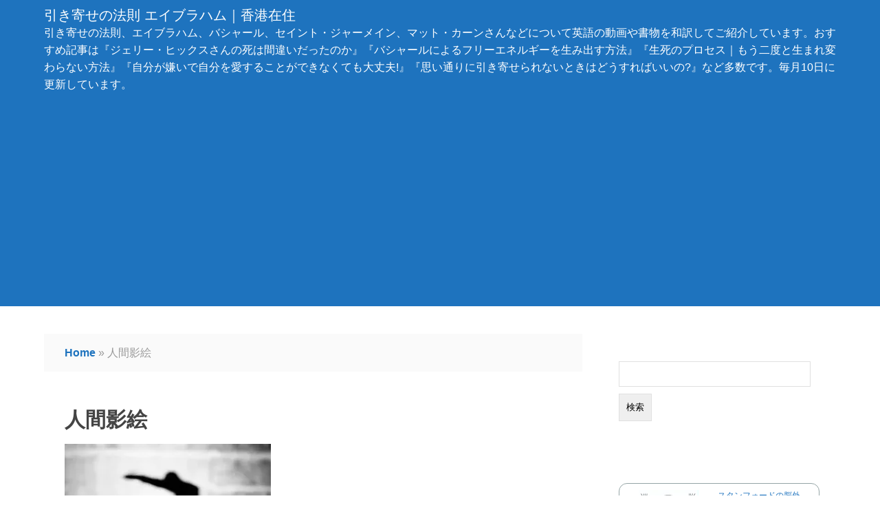

--- FILE ---
content_type: text/html; charset=UTF-8
request_url: https://magokorode.com/english/dscf5740_tp_v/
body_size: 16816
content:
<!DOCTYPE html>
<html dir="ltr" lang="ja" prefix="og: https://ogp.me/ns#">
<head>
<meta charset="UTF-8">
<meta name="viewport" content="width=device-width, initial-scale=1">
<link rel="pingback" href="https://magokorode.com/xmlrpc.php">
<!-- Manifest added by SuperPWA - Progressive Web Apps Plugin For WordPress -->
<link rel="manifest" href="/superpwa-manifest.json">
<meta name="theme-color" content="#D5E0EB">
<!-- / SuperPWA.com -->
<title>人間影絵 | 引き寄せの法則 エイブラハム｜香港在住</title>
<!-- All in One SEO 4.9.3 - aioseo.com -->
<meta name="description" content="人間影絵"/>
<meta name="robots" content="max-snippet:-1, max-image-preview:large, max-video-preview:-1"/>
<meta name="author" content="メアリー"/>
<link rel="canonical" href="https://magokorode.com/english/dscf5740_tp_v/"/>
<meta name="generator" content="All in One SEO (AIOSEO) 4.9.3"/>
<meta property="og:locale" content="ja_JP"/>
<meta property="og:site_name" content="引き寄せの法則 エイブラハム｜香港在住 | 引き寄せの法則、エイブラハム、バシャール、セイント・ジャーメイン、マット・カーンさんなどについて英語の動画や書物を和訳してご紹介しています。おすすめ記事は『ジェリー・ヒックスさんの死は間違いだったのか』『バシャールによるフリーエネルギーを生み出す方法』『生死のプロセス｜もう二度と生まれ変わらない方法』『自分が嫌いで自分を愛することができなくても大丈夫!』『思い通りに引き寄せられないときはどうすればいいの?』など多数です。毎月10日に更新しています。"/>
<meta property="og:type" content="article"/>
<meta property="og:title" content="人間影絵 | 引き寄せの法則 エイブラハム｜香港在住"/>
<meta property="og:description" content="人間影絵"/>
<meta property="og:url" content="https://magokorode.com/english/dscf5740_tp_v/"/>
<meta property="article:published_time" content="2017-05-01T02:26:09+00:00"/>
<meta property="article:modified_time" content="2017-05-02T01:27:05+00:00"/>
<meta name="twitter:card" content="summary"/>
<meta name="twitter:title" content="人間影絵 | 引き寄せの法則 エイブラハム｜香港在住"/>
<meta name="twitter:description" content="人間影絵"/>
<!-- All in One SEO -->
<link rel='dns-prefetch' href='//secure.gravatar.com'/>
<link rel='dns-prefetch' href='//www.googletagmanager.com'/>
<link rel='dns-prefetch' href='//stats.wp.com'/>
<link rel='dns-prefetch' href='//v0.wordpress.com'/>
<link rel='dns-prefetch' href='//pagead2.googlesyndication.com'/>
<link rel='preconnect' href='//i0.wp.com'/>
<link rel='preconnect' href='//c0.wp.com'/>
<link rel="alternate" type="application/rss+xml" title="引き寄せの法則 エイブラハム｜香港在住 &raquo; フィード" href="https://magokorode.com/feed/"/>
<link rel="alternate" type="application/rss+xml" title="引き寄せの法則 エイブラハム｜香港在住 &raquo; コメントフィード" href="https://magokorode.com/comments/feed/"/>
<link rel="alternate" type="application/rss+xml" title="引き寄せの法則 エイブラハム｜香港在住 &raquo; 人間影絵 のコメントのフィード" href="https://magokorode.com/english/dscf5740_tp_v/feed/"/>
<link rel="alternate" title="oEmbed (JSON)" type="application/json+oembed" href="https://magokorode.com/wp-json/oembed/1.0/embed?url=https%3A%2F%2Fmagokorode.com%2Fenglish%2Fdscf5740_tp_v%2F"/>
<link rel="alternate" title="oEmbed (XML)" type="text/xml+oembed" href="https://magokorode.com/wp-json/oembed/1.0/embed?url=https%3A%2F%2Fmagokorode.com%2Fenglish%2Fdscf5740_tp_v%2F&#038;format=xml"/>
<!-- This site uses the Google Analytics by ExactMetrics plugin v8.11.1 - Using Analytics tracking - https://www.exactmetrics.com/ -->
<style id='wp-img-auto-sizes-contain-inline-css' type='text/css'>img:is([sizes=auto i],[sizes^="auto," i]){contain-intrinsic-size:3000px 1500px}</style><style id='wp-emoji-styles-inline-css' type='text/css'>img.wp-smiley,img.emoji{display:inline!important;border:none!important;box-shadow:none!important;height:1em!important;width:1em!important;margin:0 .07em!important;vertical-align:-.1em!important;background:none!important;padding:0!important}</style><style id='wp-block-library-inline-css' type='text/css'>:root{--wp-block-synced-color:#7a00df;--wp-block-synced-color--rgb:122 , 0 , 223;--wp-bound-block-color:var(--wp-block-synced-color);--wp-editor-canvas-background:#ddd;--wp-admin-theme-color:#007cba;--wp-admin-theme-color--rgb:0 , 124 , 186;--wp-admin-theme-color-darker-10:#006ba1;--wp-admin-theme-color-darker-10--rgb:0 , 107 , 160.5;--wp-admin-theme-color-darker-20:#005a87;--wp-admin-theme-color-darker-20--rgb:0 , 90 , 135;--wp-admin-border-width-focus:2px}@media (min-resolution:192dpi){:root{--wp-admin-border-width-focus:1.5px}}.wp-element-button{cursor:pointer}:root .has-very-light-gray-background-color{background-color:#eee}:root .has-very-dark-gray-background-color{background-color:#313131}:root .has-very-light-gray-color{color:#eee}:root .has-very-dark-gray-color{color:#313131}:root .has-vivid-green-cyan-to-vivid-cyan-blue-gradient-background{background:linear-gradient(135deg,#00d084,#0693e3)}:root .has-purple-crush-gradient-background{background:linear-gradient(135deg,#34e2e4,#4721fb 50%,#ab1dfe)}:root .has-hazy-dawn-gradient-background{background:linear-gradient(135deg,#faaca8,#dad0ec)}:root .has-subdued-olive-gradient-background{background:linear-gradient(135deg,#fafae1,#67a671)}:root .has-atomic-cream-gradient-background{background:linear-gradient(135deg,#fdd79a,#004a59)}:root .has-nightshade-gradient-background{background:linear-gradient(135deg,#330968,#31cdcf)}:root .has-midnight-gradient-background{background:linear-gradient(135deg,#020381,#2874fc)}:root{--wp--preset--font-size--normal:16px;--wp--preset--font-size--huge:42px}.has-regular-font-size{font-size:1em}.has-larger-font-size{font-size:2.625em}.has-normal-font-size{font-size:var(--wp--preset--font-size--normal)}.has-huge-font-size{font-size:var(--wp--preset--font-size--huge)}.has-text-align-center{text-align:center}.has-text-align-left{text-align:left}.has-text-align-right{text-align:right}.has-fit-text{white-space:nowrap!important}#end-resizable-editor-section{display:none}.aligncenter{clear:both}.items-justified-left{justify-content:flex-start}.items-justified-center{justify-content:center}.items-justified-right{justify-content:flex-end}.items-justified-space-between{justify-content:space-between}.screen-reader-text{border:0;clip-path:inset(50%);height:1px;margin:-1px;overflow:hidden;padding:0;position:absolute;width:1px;word-wrap:normal!important}.screen-reader-text:focus{background-color:#ddd;clip-path:none;color:#444;display:block;font-size:1em;height:auto;left:5px;line-height:normal;padding:15px 23px 14px;text-decoration:none;top:5px;width:auto;z-index:100000}html :where(.has-border-color){border-style:solid}html :where([style*=border-top-color]){border-top-style:solid}html :where([style*=border-right-color]){border-right-style:solid}html :where([style*=border-bottom-color]){border-bottom-style:solid}html :where([style*=border-left-color]){border-left-style:solid}html :where([style*=border-width]){border-style:solid}html :where([style*=border-top-width]){border-top-style:solid}html :where([style*=border-right-width]){border-right-style:solid}html :where([style*=border-bottom-width]){border-bottom-style:solid}html :where([style*=border-left-width]){border-left-style:solid}html :where(img[class*=wp-image-]){height:auto;max-width:100%}:where(figure){margin:0 0 1em}html :where(.is-position-sticky){--wp-admin--admin-bar--position-offset:var(--wp-admin--admin-bar--height,0)}@media screen and (max-width:600px){html :where(.is-position-sticky){--wp-admin--admin-bar--position-offset:0}}</style><style id='global-styles-inline-css' type='text/css'>:root{--wp--preset--aspect-ratio--square:1;--wp--preset--aspect-ratio--4-3: 4/3;--wp--preset--aspect-ratio--3-4: 3/4;--wp--preset--aspect-ratio--3-2: 3/2;--wp--preset--aspect-ratio--2-3: 2/3;--wp--preset--aspect-ratio--16-9: 16/9;--wp--preset--aspect-ratio--9-16: 9/16;--wp--preset--color--black:#000;--wp--preset--color--cyan-bluish-gray:#abb8c3;--wp--preset--color--white:#fff;--wp--preset--color--pale-pink:#f78da7;--wp--preset--color--vivid-red:#cf2e2e;--wp--preset--color--luminous-vivid-orange:#ff6900;--wp--preset--color--luminous-vivid-amber:#fcb900;--wp--preset--color--light-green-cyan:#7bdcb5;--wp--preset--color--vivid-green-cyan:#00d084;--wp--preset--color--pale-cyan-blue:#8ed1fc;--wp--preset--color--vivid-cyan-blue:#0693e3;--wp--preset--color--vivid-purple:#9b51e0;--wp--preset--gradient--vivid-cyan-blue-to-vivid-purple:linear-gradient(135deg,#0693e3 0%,#9b51e0 100%);--wp--preset--gradient--light-green-cyan-to-vivid-green-cyan:linear-gradient(135deg,#7adcb4 0%,#00d082 100%);--wp--preset--gradient--luminous-vivid-amber-to-luminous-vivid-orange:linear-gradient(135deg,#fcb900 0%,#ff6900 100%);--wp--preset--gradient--luminous-vivid-orange-to-vivid-red:linear-gradient(135deg,#ff6900 0%,#cf2e2e 100%);--wp--preset--gradient--very-light-gray-to-cyan-bluish-gray:linear-gradient(135deg,#eee 0%,#a9b8c3 100%);--wp--preset--gradient--cool-to-warm-spectrum:linear-gradient(135deg,#4aeadc 0%,#9778d1 20%,#cf2aba 40%,#ee2c82 60%,#fb6962 80%,#fef84c 100%);--wp--preset--gradient--blush-light-purple:linear-gradient(135deg,#ffceec 0%,#9896f0 100%);--wp--preset--gradient--blush-bordeaux:linear-gradient(135deg,#fecda5 0%,#fe2d2d 50%,#6b003e 100%);--wp--preset--gradient--luminous-dusk:linear-gradient(135deg,#ffcb70 0%,#c751c0 50%,#4158d0 100%);--wp--preset--gradient--pale-ocean:linear-gradient(135deg,#fff5cb 0%,#b6e3d4 50%,#33a7b5 100%);--wp--preset--gradient--electric-grass:linear-gradient(135deg,#caf880 0%,#71ce7e 100%);--wp--preset--gradient--midnight:linear-gradient(135deg,#020381 0%,#2874fc 100%);--wp--preset--font-size--small:13px;--wp--preset--font-size--medium:20px;--wp--preset--font-size--large:36px;--wp--preset--font-size--x-large:42px;--wp--preset--spacing--20:.44rem;--wp--preset--spacing--30:.67rem;--wp--preset--spacing--40:1rem;--wp--preset--spacing--50:1.5rem;--wp--preset--spacing--60:2.25rem;--wp--preset--spacing--70:3.38rem;--wp--preset--spacing--80:5.06rem;--wp--preset--shadow--natural:6px 6px 9px rgba(0,0,0,.2);--wp--preset--shadow--deep:12px 12px 50px rgba(0,0,0,.4);--wp--preset--shadow--sharp:6px 6px 0 rgba(0,0,0,.2);--wp--preset--shadow--outlined:6px 6px 0 -3px #fff , 6px 6px #000;--wp--preset--shadow--crisp:6px 6px 0 #000}:where(.is-layout-flex){gap:.5em}:where(.is-layout-grid){gap:.5em}body .is-layout-flex{display:flex}.is-layout-flex{flex-wrap:wrap;align-items:center}.is-layout-flex > :is(*, div){margin:0}body .is-layout-grid{display:grid}.is-layout-grid > :is(*, div){margin:0}:where(.wp-block-columns.is-layout-flex){gap:2em}:where(.wp-block-columns.is-layout-grid){gap:2em}:where(.wp-block-post-template.is-layout-flex){gap:1.25em}:where(.wp-block-post-template.is-layout-grid){gap:1.25em}.has-black-color{color:var(--wp--preset--color--black)!important}.has-cyan-bluish-gray-color{color:var(--wp--preset--color--cyan-bluish-gray)!important}.has-white-color{color:var(--wp--preset--color--white)!important}.has-pale-pink-color{color:var(--wp--preset--color--pale-pink)!important}.has-vivid-red-color{color:var(--wp--preset--color--vivid-red)!important}.has-luminous-vivid-orange-color{color:var(--wp--preset--color--luminous-vivid-orange)!important}.has-luminous-vivid-amber-color{color:var(--wp--preset--color--luminous-vivid-amber)!important}.has-light-green-cyan-color{color:var(--wp--preset--color--light-green-cyan)!important}.has-vivid-green-cyan-color{color:var(--wp--preset--color--vivid-green-cyan)!important}.has-pale-cyan-blue-color{color:var(--wp--preset--color--pale-cyan-blue)!important}.has-vivid-cyan-blue-color{color:var(--wp--preset--color--vivid-cyan-blue)!important}.has-vivid-purple-color{color:var(--wp--preset--color--vivid-purple)!important}.has-black-background-color{background-color:var(--wp--preset--color--black)!important}.has-cyan-bluish-gray-background-color{background-color:var(--wp--preset--color--cyan-bluish-gray)!important}.has-white-background-color{background-color:var(--wp--preset--color--white)!important}.has-pale-pink-background-color{background-color:var(--wp--preset--color--pale-pink)!important}.has-vivid-red-background-color{background-color:var(--wp--preset--color--vivid-red)!important}.has-luminous-vivid-orange-background-color{background-color:var(--wp--preset--color--luminous-vivid-orange)!important}.has-luminous-vivid-amber-background-color{background-color:var(--wp--preset--color--luminous-vivid-amber)!important}.has-light-green-cyan-background-color{background-color:var(--wp--preset--color--light-green-cyan)!important}.has-vivid-green-cyan-background-color{background-color:var(--wp--preset--color--vivid-green-cyan)!important}.has-pale-cyan-blue-background-color{background-color:var(--wp--preset--color--pale-cyan-blue)!important}.has-vivid-cyan-blue-background-color{background-color:var(--wp--preset--color--vivid-cyan-blue)!important}.has-vivid-purple-background-color{background-color:var(--wp--preset--color--vivid-purple)!important}.has-black-border-color{border-color:var(--wp--preset--color--black)!important}.has-cyan-bluish-gray-border-color{border-color:var(--wp--preset--color--cyan-bluish-gray)!important}.has-white-border-color{border-color:var(--wp--preset--color--white)!important}.has-pale-pink-border-color{border-color:var(--wp--preset--color--pale-pink)!important}.has-vivid-red-border-color{border-color:var(--wp--preset--color--vivid-red)!important}.has-luminous-vivid-orange-border-color{border-color:var(--wp--preset--color--luminous-vivid-orange)!important}.has-luminous-vivid-amber-border-color{border-color:var(--wp--preset--color--luminous-vivid-amber)!important}.has-light-green-cyan-border-color{border-color:var(--wp--preset--color--light-green-cyan)!important}.has-vivid-green-cyan-border-color{border-color:var(--wp--preset--color--vivid-green-cyan)!important}.has-pale-cyan-blue-border-color{border-color:var(--wp--preset--color--pale-cyan-blue)!important}.has-vivid-cyan-blue-border-color{border-color:var(--wp--preset--color--vivid-cyan-blue)!important}.has-vivid-purple-border-color{border-color:var(--wp--preset--color--vivid-purple)!important}.has-vivid-cyan-blue-to-vivid-purple-gradient-background{background:var(--wp--preset--gradient--vivid-cyan-blue-to-vivid-purple)!important}.has-light-green-cyan-to-vivid-green-cyan-gradient-background{background:var(--wp--preset--gradient--light-green-cyan-to-vivid-green-cyan)!important}.has-luminous-vivid-amber-to-luminous-vivid-orange-gradient-background{background:var(--wp--preset--gradient--luminous-vivid-amber-to-luminous-vivid-orange)!important}.has-luminous-vivid-orange-to-vivid-red-gradient-background{background:var(--wp--preset--gradient--luminous-vivid-orange-to-vivid-red)!important}.has-very-light-gray-to-cyan-bluish-gray-gradient-background{background:var(--wp--preset--gradient--very-light-gray-to-cyan-bluish-gray)!important}.has-cool-to-warm-spectrum-gradient-background{background:var(--wp--preset--gradient--cool-to-warm-spectrum)!important}.has-blush-light-purple-gradient-background{background:var(--wp--preset--gradient--blush-light-purple)!important}.has-blush-bordeaux-gradient-background{background:var(--wp--preset--gradient--blush-bordeaux)!important}.has-luminous-dusk-gradient-background{background:var(--wp--preset--gradient--luminous-dusk)!important}.has-pale-ocean-gradient-background{background:var(--wp--preset--gradient--pale-ocean)!important}.has-electric-grass-gradient-background{background:var(--wp--preset--gradient--electric-grass)!important}.has-midnight-gradient-background{background:var(--wp--preset--gradient--midnight)!important}.has-small-font-size{font-size:var(--wp--preset--font-size--small)!important}.has-medium-font-size{font-size:var(--wp--preset--font-size--medium)!important}.has-large-font-size{font-size:var(--wp--preset--font-size--large)!important}.has-x-large-font-size{font-size:var(--wp--preset--font-size--x-large)!important}</style><style id='classic-theme-styles-inline-css' type='text/css'>.wp-block-button__link{color:#fff;background-color:#32373c;border-radius:9999px;box-shadow:none;text-decoration:none;padding:calc(.667em + 2px) calc(1.333em + 2px);font-size:1.125em}.wp-block-file__button{background:#32373c;color:#fff;text-decoration:none}</style><link rel='stylesheet' id='alpona_main_css-css' href='https://magokorode.com/wp-content/themes/alpona/A.style.css.pagespeed.cf.3set0rVKPK.css' type='text/css' media='all'/><style id='alpona_less_css-css' media='all'>@media (max-width:600px){#content{width:100%}#sidebar{width:100%}}</style><style id='alpona_fonts_css-css' media='all'>@font-face{font-family:'fontello';src:url(/wp-content/themes/alpona/font/fontello.eot?83736566);src:url(/wp-content/themes/alpona/font/fontello.eot?83736566#iefix) format('embedded-opentype') , url(/wp-content/themes/alpona/font/fontello.woff?83736566) format('woff') , url(/wp-content/themes/alpona/font/fontello.ttf?83736566) format('truetype') , url(/wp-content/themes/alpona/font/fontello.svg?83736566#fontello) format('svg');font-weight:normal;font-style:normal}[class^="icon-"]:before,[class*=" icon-"]:before{font-family:"fontello";font-style:normal;font-weight:normal;speak:none;display:inline-block;text-decoration:inherit;width:1em;margin-right:.2em;text-align:center;font-variant:normal;text-transform:none;line-height:1em;margin-left:.2em}.icon-user:before{content:'\e800'}.icon-heart:before{content:'\e801'}.icon-th-list:before{content:'\e802'}.icon-mail-alt:before{content:'\e803'}.icon-tags:before{content:'\e804'}.icon-link:before{content:'\e805'}.icon-thumbs-up-alt:before{content:'\e806'}.icon-comment:before{content:'\e807'}.icon-bell-alt:before{content:'\e808'}.icon-rss:before{content:'\e809'}.icon-menu:before{content:'\e80a'}.icon-cog:before{content:'\e80b'}.icon-folder:before{content:'\e80c'}.icon-folder-open:before{content:'\e80d'}.icon-right-open:before{content:'\e80e'}.icon-left-open:before{content:'\e80f'}.icon-ok:before{content:'\e810'}.icon-off:before{content:'\e811'}.icon-coffee:before{content:'\e812'}.icon-facebook:before{content:'\e813'}.icon-gplus:before{content:'\e814'}.icon-linkedin-squared:before{content:'\e815'}.icon-twitter:before{content:'\e816'}.icon-wordpress:before{content:'\e817'}.icon-youtube:before{content:'\e818'}.icon-facebook-squared:before{content:'\e819'}.icon-search:before{content:'\e81a'}.icon-googleplus-rect:before{content:'\e81d'}</style><style>img#wpstats{display:none}</style><style type='text/css'>.main-bg{background-color:#fff}.widget{background-color:#fff}#main-header{background-color:#1e73be}#footer{background-color:  }.top-menu li a{color:#1e73be}.top-menu{background-color:#1e73be}.menu-top li a:hover{background-color:#fff;color:#444;transition:background-color .5s ease 0s}.menu-top li:hover{background-color:#fff}.menu-top li ul{background-color:#fff}.menu-top li ul li a:hover{background-color:#1e73be}.menu-top ul li a:hover{background-color:#fff;color:#444;transition:background-color .5s ease 0s}p{color:#444}a{color:#1e73be}#footer p,#footer a{color:#444}.sticky,.featured{background-color:#fff}.site-title,.site-desc{color:#fff}</style><style type="text/css">.recentcomments a{display:inline!important;padding:0!important;margin:0!important}</style><style type="text/css" id="custom-background-css">body.custom-background{background-color:#fff}</style><script src="//www.googletagmanager.com/gtag/js?id=G-KNVE7YFLX0" data-cfasync="false" data-wpfc-render="false" data-pagespeed-orig-type="text/javascript" async type="text/psajs" data-pagespeed-orig-index="0"></script>
<script data-cfasync="false" data-wpfc-render="false" data-pagespeed-orig-type="text/javascript" type="text/psajs" data-pagespeed-orig-index="1">var em_version='8.11.1';var em_track_user=true;var em_no_track_reason='';var ExactMetricsDefaultLocations={"page_location":"https:\/\/magokorode.com\/english\/dscf5740_tp_v\/"};if(typeof ExactMetricsPrivacyGuardFilter==='function'){var ExactMetricsLocations=(typeof ExactMetricsExcludeQuery==='object')?ExactMetricsPrivacyGuardFilter(ExactMetricsExcludeQuery):ExactMetricsPrivacyGuardFilter(ExactMetricsDefaultLocations);}else{var ExactMetricsLocations=(typeof ExactMetricsExcludeQuery==='object')?ExactMetricsExcludeQuery:ExactMetricsDefaultLocations;}var disableStrs=['ga-disable-G-KNVE7YFLX0',];function __gtagTrackerIsOptedOut(){for(var index=0;index<disableStrs.length;index++){if(document.cookie.indexOf(disableStrs[index]+'=true')>-1){return true;}}return false;}if(__gtagTrackerIsOptedOut()){for(var index=0;index<disableStrs.length;index++){window[disableStrs[index]]=true;}}function __gtagTrackerOptout(){for(var index=0;index<disableStrs.length;index++){document.cookie=disableStrs[index]+'=true; expires=Thu, 31 Dec 2099 23:59:59 UTC; path=/';window[disableStrs[index]]=true;}}if('undefined'===typeof gaOptout){function gaOptout(){__gtagTrackerOptout();}}window.dataLayer=window.dataLayer||[];window.ExactMetricsDualTracker={helpers:{},trackers:{},};if(em_track_user){function __gtagDataLayer(){dataLayer.push(arguments);}function __gtagTracker(type,name,parameters){if(!parameters){parameters={};}if(parameters.send_to){__gtagDataLayer.apply(null,arguments);return;}if(type==='event'){parameters.send_to=exactmetrics_frontend.v4_id;var hookName=name;if(typeof parameters['event_category']!=='undefined'){hookName=parameters['event_category']+':'+name;}if(typeof ExactMetricsDualTracker.trackers[hookName]!=='undefined'){ExactMetricsDualTracker.trackers[hookName](parameters);}else{__gtagDataLayer('event',name,parameters);}}else{__gtagDataLayer.apply(null,arguments);}}__gtagTracker('js',new Date());__gtagTracker('set',{'developer_id.dNDMyYj':true,});if(ExactMetricsLocations.page_location){__gtagTracker('set',ExactMetricsLocations);}__gtagTracker('config','G-KNVE7YFLX0',{"forceSSL":"true"});window.gtag=__gtagTracker;(function(){var noopfn=function(){return null;};var newtracker=function(){return new Tracker();};var Tracker=function(){return null;};var p=Tracker.prototype;p.get=noopfn;p.set=noopfn;p.send=function(){var args=Array.prototype.slice.call(arguments);args.unshift('send');__gaTracker.apply(null,args);};var __gaTracker=function(){var len=arguments.length;if(len===0){return;}var f=arguments[len-1];if(typeof f!=='object'||f===null||typeof f.hitCallback!=='function'){if('send'===arguments[0]){var hitConverted,hitObject=false,action;if('event'===arguments[1]){if('undefined'!==typeof arguments[3]){hitObject={'eventAction':arguments[3],'eventCategory':arguments[2],'eventLabel':arguments[4],'value':arguments[5]?arguments[5]:1,}}}if('pageview'===arguments[1]){if('undefined'!==typeof arguments[2]){hitObject={'eventAction':'page_view','page_path':arguments[2],}}}if(typeof arguments[2]==='object'){hitObject=arguments[2];}if(typeof arguments[5]==='object'){Object.assign(hitObject,arguments[5]);}if('undefined'!==typeof arguments[1].hitType){hitObject=arguments[1];if('pageview'===hitObject.hitType){hitObject.eventAction='page_view';}}if(hitObject){action='timing'===arguments[1].hitType?'timing_complete':hitObject.eventAction;hitConverted=mapArgs(hitObject);__gtagTracker('event',action,hitConverted);}}return;}function mapArgs(args){var arg,hit={};var gaMap={'eventCategory':'event_category','eventAction':'event_action','eventLabel':'event_label','eventValue':'event_value','nonInteraction':'non_interaction','timingCategory':'event_category','timingVar':'name','timingValue':'value','timingLabel':'event_label','page':'page_path','location':'page_location','title':'page_title','referrer':'page_referrer',};for(arg in args){if(!(!args.hasOwnProperty(arg)||!gaMap.hasOwnProperty(arg))){hit[gaMap[arg]]=args[arg];}else{hit[arg]=args[arg];}}return hit;}try{f.hitCallback();}catch(ex){}};__gaTracker.create=newtracker;__gaTracker.getByName=newtracker;__gaTracker.getAll=function(){return[];};__gaTracker.remove=noopfn;__gaTracker.loaded=true;window['__gaTracker']=__gaTracker;})();}else{console.log("");(function(){function __gtagTracker(){return null;}window['__gtagTracker']=__gtagTracker;window['gtag']=__gtagTracker;})();}</script>
<!-- / Google Analytics by ExactMetrics -->
<script data-pagespeed-orig-type='text/javascript' src='https://magokorode.com/wp-content/plugins/google-analytics-dashboard-for-wp/assets/js/frontend-gtag.min.js,qm=1767715689.pagespeed.jm.9SKrqgvKLf.js' type="text/psajs" data-pagespeed-orig-index="2"></script>
<script data-cfasync="false" data-wpfc-render="false" data-pagespeed-orig-type="text/javascript" id='exactmetrics-frontend-script-js-extra' type="text/psajs" data-pagespeed-orig-index="3">//<![CDATA[
var exactmetrics_frontend={"js_events_tracking":"true","download_extensions":"zip,mp3,mpeg,pdf,docx,pptx,xlsx,rar","inbound_paths":"[{\"path\":\"\\\/go\\\/\",\"label\":\"affiliate\"},{\"path\":\"\\\/recommend\\\/\",\"label\":\"affiliate\"}]","home_url":"https:\/\/magokorode.com","hash_tracking":"false","v4_id":"G-KNVE7YFLX0"};
//]]></script>
<script data-pagespeed-orig-type="text/javascript" src="https://magokorode.com/wp-includes/js/jquery/jquery.min.js.pagespeed.jm.PoWN7KAtLT.js" id="jquery-core-js" type="text/psajs" data-pagespeed-orig-index="4"></script>
<script data-pagespeed-orig-type='text/javascript' src='https://magokorode.com/wp-content/boost-cache/static/f54dc0952c.min.js.pagespeed.jm.xXlBVyARa0.js' type="text/psajs" data-pagespeed-orig-index="5"></script>
<!-- Site Kit によって追加された Google タグ（gtag.js）スニペット -->
<!-- Google アナリティクス スニペット (Site Kit が追加) -->
<script data-pagespeed-orig-type="text/javascript" src="https://www.googletagmanager.com/gtag/js?id=GT-NSKCC59" id="google_gtagjs-js" async type="text/psajs" data-pagespeed-orig-index="6"></script>
<script data-pagespeed-orig-type="text/javascript" id="google_gtagjs-js-after" type="text/psajs" data-pagespeed-orig-index="7">//<![CDATA[
window.dataLayer=window.dataLayer||[];function gtag(){dataLayer.push(arguments);}gtag("set","linker",{"domains":["magokorode.com"]});gtag("js",new Date());gtag("set","developer_id.dZTNiMT",true);gtag("config","GT-NSKCC59");
//]]></script>
<link rel="https://api.w.org/" href="https://magokorode.com/wp-json/"/><link rel="alternate" title="JSON" type="application/json" href="https://magokorode.com/wp-json/wp/v2/media/16018"/><link rel="EditURI" type="application/rsd+xml" title="RSD" href="https://magokorode.com/xmlrpc.php?rsd"/>
<meta name="generator" content="WordPress 6.9"/>
<link rel='shortlink' href='https://wp.me/a6bNwW-4am'/>
<meta name="generator" content="Site Kit by Google 1.170.0"/>
<script type="text/psajs" data-pagespeed-orig-index="8">document.cookie='quads_browser_width='+screen.width;</script>
<!-- Site Kit が追加した Google AdSense メタタグ -->
<meta name="google-adsense-platform-account" content="ca-host-pub-2644536267352236">
<meta name="google-adsense-platform-domain" content="sitekit.withgoogle.com">
<!-- Site Kit が追加した End Google AdSense メタタグ -->
<!-- Google AdSense スニペット (Site Kit が追加) -->
<script data-pagespeed-orig-type="text/javascript" async="async" src="https://pagead2.googlesyndication.com/pagead/js/adsbygoogle.js?client=ca-pub-2631719035274938&amp;host=ca-host-pub-2644536267352236" crossorigin="anonymous" type="text/psajs" data-pagespeed-orig-index="9"></script>
<!-- (ここまで) Google AdSense スニペット (Site Kit が追加) -->
</head>
<body class="attachment wp-singular attachment-template-default single single-attachment postid-16018 attachmentid-16018 attachment-jpeg custom-background wp-theme-alpona"><noscript><meta HTTP-EQUIV="refresh" content="0;url='https://magokorode.com/english/dscf5740_tp_v/?PageSpeed=noscript'" /><style><!--table,div,span,font,p{display:none} --></style><div style="display:block">Please click <a href="https://magokorode.com/english/dscf5740_tp_v/?PageSpeed=noscript">here</a> if you are not redirected within a few seconds.</div></noscript>
<!-- Start Main Wrapper Here -->
<a class="skip-link" href="#main-content">Skip to content</a>
<header id="main-header" class="row fix">
<div class="wrapper">
<div class="sitename">
<h1><a class="site-title" href="https://magokorode.com/" rel="home">引き寄せの法則 エイブラハム｜香港在住</a></h1>
<p class="site-desc">引き寄せの法則、エイブラハム、バシャール、セイント・ジャーメイン、マット・カーンさんなどについて英語の動画や書物を和訳してご紹介しています。おすすめ記事は『ジェリー・ヒックスさんの死は間違いだったのか』『バシャールによるフリーエネルギーを生み出す方法』『生死のプロセス｜もう二度と生まれ変わらない方法』『自分が嫌いで自分を愛することができなくても大丈夫!』『思い通りに引き寄せられないときはどうすればいいの?』など多数です。毎月10日に更新しています。</p>
</div>
</div> <!-- End wrapper -->
</header> <!-- Header -->
<div class="wrapper">
<nav class="top-menu">
</nav>
</div>
<div id="main-content" class="row fix">
<div class="wrapper">
<div id="content" class="floatleft">
<div class="meta-nav fix">
<span><a href="https://magokorode.com/">Home</a></span> &#187; <span> 人間影絵 </span>
</div> <!-- End navigation top -->
<article id="post-16018" class="main-post main-bg post-16018 attachment type-attachment status-inherit hentry">
<h1 class="entry-title">人間影絵</h1>
<!-- End title here -->
<!-- End thumbnail here if have any -->
<p class="attachment"><a href="https://i0.wp.com/magokorode.com/wp-content/uploads/2015/02/DSCF5740_TP_V-e1493605615941.jpg?ssl=1"><img fetchpriority="high" decoding="async" width="300" height="300" src="https://i0.wp.com/magokorode.com/wp-content/uploads/2015/02/DSCF5740_TP_V-e1493605615941.jpg?fit=300%2C300&amp;ssl=1" class="attachment-medium size-medium" alt="人間影絵"/></a></p>
<p>人間影絵</p>
<!-- End article here -->
<div class="post-meta">
<p>
<span>
<i class="icon-user"></i>
<a href="https://magokorode.com/author/mary/" rel="author">
メアリー	</a>
</span>
<span>
<i class="icon-link"></i> 2017年5月1日	</span>
<span>
<i class="icon-folder"></i> </span>
<span>
</span>
<span>
<i class="icon-comment"></i> <a href="https://magokorode.com/english/dscf5740_tp_v/#respond">Leave a comment</a>	</span>
</p>
</div> <!-- End post meta -->
</article> <!-- End article --> <!-- End main content if have any -->
<!-- End query -->
<div class="single-meta fix">
<span class="alignleft">
<a href="https://magokorode.com/english/" rel="prev">&larr; エイブラハムの動画 英語で何て言っているの?</a> </span>
<span class="alignright">
</span>
</div> <!-- Navigation -->
<div class="author-bio fix">
<h2>Name of author</h2>
<img alt='' src='https://secure.gravatar.com/avatar/2ad4af4052c25ab63880619b4df36d879cf58e5af1edde011c439f7c00eb1830?s=150&#038;d=mm&#038;r=g' srcset='https://secure.gravatar.com/avatar/2ad4af4052c25ab63880619b4df36d879cf58e5af1edde011c439f7c00eb1830?s=300&#038;d=mm&#038;r=g 2x' class='avatar avatar-150 photo' height='150' width='150' loading='lazy' decoding='async'/> <p><strong>Name: </strong> メアリー</p>
</div> <!-- Author bio -->
<div id="comments" class="comments-area">
<div id="respond" class="comment-respond">
<h3 id="reply-title" class="comment-reply-title">コメントを残す <small><a rel="nofollow" id="cancel-comment-reply-link" href="/english/dscf5740_tp_v/#respond" style="display:none;">コメントをキャンセル</a></small></h3><form action="https://magokorode.com/wp-comments-post.php" method="post" id="commentform" class="comment-form"><p class="comment-notes"><span id="email-notes">メールアドレスが公開されることはありません。</span> <span class="required-field-message"><span class="required">※</span> が付いている欄は必須項目です</span></p><p class="comment-form-comment"><label for="comment">コメント <span class="required">※</span></label> <textarea id="comment" name="comment" cols="45" rows="8" maxlength="65525" required="required"></textarea></p><p class="comment-form-author"><label for="author">名前 <span class="required">※</span></label> <input id="author" name="author" type="text" value="" size="30" maxlength="245" autocomplete="name" required="required"/></p>
<p class="comment-form-email"><label for="email">メール <span class="required">※</span></label> <input id="email" name="email" type="text" value="" size="30" maxlength="100" aria-describedby="email-notes" autocomplete="email" required="required"/></p>
<p class="comment-form-url"><label for="url">サイト</label> <input id="url" name="url" type="text" value="" size="30" maxlength="200" autocomplete="url"/></p>
<p class="form-submit"><input name="submit" type="submit" id="submit" class="submit" value="コメントを送信"/> <input type='hidden' name='comment_post_ID' value='16018' id='comment_post_ID'/>
<input type='hidden' name='comment_parent' id='comment_parent' value='0'/>
</p><p style="display: none;"><input type="hidden" id="akismet_comment_nonce" name="akismet_comment_nonce" value="83fceb721a"/></p>
<script data-pagespeed-orig-type='text/javascript' type="text/psajs" data-pagespeed-orig-index="10">//<![CDATA[
r3f5x9JS=escape(document['referrer']);hf1N='6cfc04fd4f2dc24c6129436218d2221b';hf1V='2e0f92578e7000c29b86369fe3d33d3f';document.write("<input type='hidden' name='r3f5x9JS' value='"+r3f5x9JS+"' /><input type='hidden' name='"+hf1N+"' value='"+hf1V+"' />");
//]]></script>
<noscript><input type="hidden" name="JS04X7" value="NS1"/></noscript>
<noscript><p><strong>Currently you have JavaScript disabled. In order to post comments, please make sure JavaScript and Cookies are enabled, and reload the page.</strong> <a href="http://enable-javascript.com/" rel="nofollow external">Click here for instructions on how to enable JavaScript in your browser.</a></p></noscript>
<p style="display: none !important;" class="akismet-fields-container" data-prefix="ak_"><label>&#916;<textarea name="ak_hp_textarea" cols="45" rows="8" maxlength="100"></textarea></label><input type="hidden" id="ak_js_1" name="ak_js" value="138"/><script type="text/psajs" data-pagespeed-orig-index="11">document.getElementById("ak_js_1").setAttribute("value",(new Date()).getTime());</script></p></form>	</div><!-- #respond -->
<p class="akismet_comment_form_privacy_notice">このサイトはスパムを低減するために Akismet を使っています。<a href="https://akismet.com/privacy/" target="_blank" rel="nofollow noopener">コメントデータの処理方法の詳細はこちらをご覧ください</a>。</p>
</div><!-- #comments .comments-area -->
<!-- End comment box -->
</div> <!-- End content -->
<div id="sidebar" class="floatright">
<!-- Widget Area -->
<aside id="search-2" class="sidebar widget widget_search"><form role="search" method="get" id="searchform" class="searchform" action="https://magokorode.com/">
<div>
<label class="screen-reader-text" for="s">検索:</label>
<input type="text" value="" name="s" id="s"/>
<input type="submit" id="searchsubmit" value="検索"/>
</div>
</form></aside><aside id="text-5" class="sidebar widget widget_text">	<div class="textwidget"><table border="0" cellpadding="0" cellspacing="0">
<tr>
<td>
<div style="border:1px solid #95a5a6;border-radius:.75rem;background-color:#FFFFFF;width:280px;margin:0px;padding:5px;text-align:center;overflow:hidden;">
<table>
<tr>
<td style="width:128px"><a href="https://hb.afl.rakuten.co.jp/hgc/12ce4d19.d156c937.12ce4d1a.738ff73d/?pc=https%3A%2F%2Fitem.rakuten.co.jp%2Fbook%2F14555979%2F&#038;m=http%3A%2F%2Fm.rakuten.co.jp%2Fbook%2Fi%2F18271453%2F&#038;link_type=picttext&#038;ut=eyJwYWdlIjoiaXRlbSIsInR5cGUiOiJwaWN0dGV4dCIsInNpemUiOiIxMjh4MTI4IiwibmFtIjoxLCJuYW1wIjoicmlnaHQiLCJjb20iOjEsImNvbXAiOiJkb3duIiwicHJpY2UiOjAsImJvciI6MSwiY29sIjoxLCJiYnRuIjoxLCJwcm9kIjowfQ%3D%3D" target="_blank" rel="nofollow noopener noreferrer" style="word-wrap:break-word;"><img decoding="async" src="https://hbb.afl.rakuten.co.jp/hgb/12ce4d19.d156c937.12ce4d1a.738ff73d/?me_id=1213310&#038;item_id=18271453&#038;m=https%3A%2F%2Fthumbnail.image.rakuten.co.jp%2F%400_mall%2Fbook%2Fcabinet%2F2017%2F9784833422017.jpg%3F_ex%3D80x80&#038;pc=https%3A%2F%2Fthumbnail.image.rakuten.co.jp%2F%400_mall%2Fbook%2Fcabinet%2F2017%2F9784833422017.jpg%3F_ex%3D128x128&#038;s=128x128&#038;t=picttext" border="0" style="margin:2px" alt="" title=""></a></td>
<td style="vertical-align:top;width:136px;">
<p style="font-size:12px;line-height:1.4em;text-align:left;margin:0px;padding:2px 6px;word-wrap:break-word"><a href="https://hb.afl.rakuten.co.jp/hgc/12ce4d19.d156c937.12ce4d1a.738ff73d/?pc=https%3A%2F%2Fitem.rakuten.co.jp%2Fbook%2F14555979%2F&#038;m=http%3A%2F%2Fm.rakuten.co.jp%2Fbook%2Fi%2F18271453%2F&#038;link_type=picttext&#038;ut=eyJwYWdlIjoiaXRlbSIsInR5cGUiOiJwaWN0dGV4dCIsInNpemUiOiIxMjh4MTI4IiwibmFtIjoxLCJuYW1wIjoicmlnaHQiLCJjb20iOjEsImNvbXAiOiJkb3duIiwicHJpY2UiOjAsImJvciI6MSwiY29sIjoxLCJiYnRuIjoxLCJwcm9kIjowfQ%3D%3D" target="_blank" rel="nofollow noopener noreferrer" style="word-wrap:break-word;">スタンフォードの脳外科医が教わった人生の扉を開く最強のマジック [ ジェームズ・R．ドゥティ ]</a></p>
</td>
<tr></table>
</div>
<p></p>
<p style="color:#000000;font-size:12px;line-height:1.4em;margin:5px;word-wrap:break-word">
</td>
</tr>
</table>
<table border="0" cellpadding="0" cellspacing="0">
<tr>
<td>
<div style="border:1px solid #95a5a6;border-radius:.75rem;background-color:#FFFFFF;width:280px;margin:0px;padding:5px;text-align:center;overflow:hidden;">
<table>
<tr>
<td style="width:128px"><a href="https://hb.afl.rakuten.co.jp/hgc/17c7f02f.8645e25a.17c7f030.95d25470/?pc=https%3A%2F%2Fitem.rakuten.co.jp%2Fgourmelthy%2Fcg-bz101-30%2F&#038;m=http%3A%2F%2Fm.rakuten.co.jp%2Fgourmelthy%2Fi%2F10000004%2F&#038;link_type=picttext&#038;ut=eyJwYWdlIjoiaXRlbSIsInR5cGUiOiJwaWN0dGV4dCIsInNpemUiOiIxMjh4MTI4IiwibmFtIjoxLCJuYW1wIjoicmlnaHQiLCJjb20iOjEsImNvbXAiOiJkb3duIiwicHJpY2UiOjAsImJvciI6MSwiY29sIjoxLCJiYnRuIjoxLCJwcm9kIjowfQ%3D%3D" target="_blank" rel="nofollow noopener noreferrer" style="word-wrap:break-word;"><img decoding="async" src="https://hbb.afl.rakuten.co.jp/hgb/17c7f02f.8645e25a.17c7f030.95d25470/?me_id=1282816&#038;item_id=10000004&#038;m=https%3A%2F%2Fthumbnail.image.rakuten.co.jp%2F%400_mall%2Fgourmelthy%2Fcabinet%2Fproducts%2Fcg-bz111-01%2Fcg-bz101_30_001.jpg%3F_ex%3D80x80&#038;pc=https%3A%2F%2Fthumbnail.image.rakuten.co.jp%2F%400_mall%2Fgourmelthy%2Fcabinet%2Fproducts%2Fcg-bz111-01%2Fcg-bz101_30_001.jpg%3F_ex%3D128x128&#038;s=128x128&#038;t=picttext" border="0" style="margin:2px" alt="" title=""></a></td>
<td style="vertical-align:top;width:136px;">
<p style="font-size:12px;line-height:1.4em;text-align:left;margin:0px;padding:2px 6px;word-wrap:break-word"><a href="https://hb.afl.rakuten.co.jp/hgc/17c7f02f.8645e25a.17c7f030.95d25470/?pc=https%3A%2F%2Fitem.rakuten.co.jp%2Fgourmelthy%2Fcg-bz101-30%2F&#038;m=http%3A%2F%2Fm.rakuten.co.jp%2Fgourmelthy%2Fi%2F10000004%2F&#038;link_type=picttext&#038;ut=eyJwYWdlIjoiaXRlbSIsInR5cGUiOiJwaWN0dGV4dCIsInNpemUiOiIxMjh4MTI4IiwibmFtIjoxLCJuYW1wIjoicmlnaHQiLCJjb20iOjEsImNvbXAiOiJkb3duIiwicHJpY2UiOjAsImJvciI6MSwiY29sIjoxLCJiYnRuIjoxLCJwcm9kIjowfQ%3D%3D" target="_blank" rel="nofollow noopener noreferrer" style="word-wrap:break-word;">【メール便可能】30包→36包【6包増量！】 「シガリオ」 ブラックジンガー玄米コーヒー　分包タイプ　2g x 36包　冷えは女性の大敵！妊婦さんも安心のコーヒー感覚で楽しめるノンカフェイン飲料です。</a></p>
</td>
<tr></table>
</div>
<p></p>
<p style="color:#000000;font-size:12px;line-height:1.4em;margin:5px;word-wrap:break-word">
</td>
</tr>
</table>
</div>
</aside><aside id="recent-comments-2" class="sidebar widget widget_recent_comments"><h2>コメントありがとうございます</h2><ul id="recentcomments"><li class="recentcomments"><a href="https://magokorode.com/thief/#comment-3624">子供が盗みを働くのはなぜ?子供が反抗する理由</a> に <span class="comment-author-link">メアリー</span> より</li><li class="recentcomments"><a href="https://magokorode.com/thief/#comment-3623">子供が盗みを働くのはなぜ?子供が反抗する理由</a> に <span class="comment-author-link">モンステラ</span> より</li><li class="recentcomments"><a href="https://magokorode.com/creation/#comment-3622">どのように世界を変えるのか?あなたはなぜ創造者なのか?</a> に <span class="comment-author-link">メアリー</span> より</li><li class="recentcomments"><a href="https://magokorode.com/creation/#comment-3621">どのように世界を変えるのか?あなたはなぜ創造者なのか?</a> に <span class="comment-author-link">あぴ</span> より</li><li class="recentcomments"><a href="https://magokorode.com/praise/#comment-3620">感謝や称賛をするとなぜ望むことが叶うのか?</a> に <span class="comment-author-link">メアリー</span> より</li></ul></aside>
<aside id="recent-posts-2" class="sidebar widget widget_recent_entries">
<h2>最新記事</h2>
<ul>
<li>
<a href="https://magokorode.com/alignment-2/">不景気でも成功者はいる?真のアライメントの状態</a>
<span class="post-date">2026年1月10日</span>
</li>
<li>
<a href="https://magokorode.com/now/">今を生きるとはどういうこと?</a>
<span class="post-date">2025年12月10日</span>
</li>
<li>
<a href="https://magokorode.com/%e3%83%9d%e3%82%b8%e3%83%86%e3%82%a3%e3%83%96%e3%81%aa%e7%8a%b6%e6%85%8b%e3%81%a3%e3%81%a6%e5%85%b7%e4%bd%93%e7%9a%84%e3%81%ab%e3%81%a9%e3%81%86%e3%81%84%e3%81%86%e3%81%93%e3%81%a8%ef%bc%9f/">ポジティブな状態って具体的にどういうこと？</a>
<span class="post-date">2025年11月10日</span>
</li>
<li>
<a href="https://magokorode.com/action-daigo/">朝にこれをすると頭が悪くなる?:メンタリスト DaiGo</a>
<span class="post-date">2025年10月10日</span>
</li>
<li>
<a href="https://magokorode.com/higher_self">あなたの未来から来たハイヤーセルフの言葉</a>
<span class="post-date">2025年9月10日</span>
</li>
<li>
<a href="https://magokorode.com/agreement/">同意しない人を全て抹消すれば他人と仲良くできるのか</a>
<span class="post-date">2025年8月10日</span>
</li>
<li>
<a href="https://magokorode.com/inner-being/">あなたの内なる存在・本当の自分はどこにいますか</a>
<span class="post-date">2025年7月10日</span>
</li>
<li>
<a href="https://magokorode.com/gap/">願望とのギャップをなくす?ヴォルテックスへの道</a>
<span class="post-date">2025年6月10日</span>
</li>
<li>
<a href="https://magokorode.com/praise">感謝や称賛をするとなぜ望むことが叶うのか?</a>
<span class="post-date">2025年5月10日</span>
</li>
<li>
<a href="https://magokorode.com/creation/">どのように世界を変えるのか?あなたはなぜ創造者なのか?</a>
<span class="post-date">2025年4月10日</span>
</li>
</ul>
</aside><aside id="categories-3" class="sidebar widget widget_categories"><h2>カテゴリー</h2>
<ul>
<li class="cat-item cat-item-6"><a href="https://magokorode.com/category/law-of-attraction/">エイブラハム・引き寄せの法則</a> (254)
</li>
<li class="cat-item cat-item-826"><a href="https://magokorode.com/category/%e3%83%90%e3%82%b7%e3%83%a3%e3%83%bc%e3%83%ab/">バシャール</a> (17)
</li>
<li class="cat-item cat-item-825"><a href="https://magokorode.com/category/%e3%82%bb%e3%82%a4%e3%83%b3%e3%83%88%e3%83%bb%e3%82%b8%e3%83%a3%e3%83%bc%e3%83%a1%e3%82%a4%e3%83%b3/">セイント・ジャーメイン</a> (8)
</li>
<li class="cat-item cat-item-849"><a href="https://magokorode.com/category/%e3%83%9e%e3%83%83%e3%83%88%e3%83%bb%e3%82%ab%e3%83%bc%e3%83%b3/">マット・カーン</a> (10)
</li>
<li class="cat-item cat-item-11"><a href="https://magokorode.com/category/%e6%96%8e%e8%97%a4%e4%b8%80%e4%ba%ba/">斎藤一人</a> (15)
</li>
<li class="cat-item cat-item-12"><a href="https://magokorode.com/category/%e9%a6%99%e6%b8%af/">香港</a> (33)
</li>
<li class="cat-item cat-item-9"><a href="https://magokorode.com/category/kantongonitsuite/">広東語について</a> (9)
</li>
<li class="cat-item cat-item-7"><a href="https://magokorode.com/category/kenkou-undou/">健康・運動</a> (13)
</li>
<li class="cat-item cat-item-8"><a href="https://magokorode.com/category/kenkou-tabemono/">健康・食べ物</a> (10)
</li>
<li class="cat-item cat-item-5"><a href="https://magokorode.com/category/%e3%81%8a%e6%b0%97%e3%81%ab%e5%85%a5%e3%82%8a%e5%8b%95%e7%94%bb/">お気に入り動画</a> (62)
</li>
<li class="cat-item cat-item-4"><a href="https://magokorode.com/category/%e3%81%8a%e3%82%82%e3%81%97%e3%82%8d%e5%bf%83%e7%90%86%e3%83%86%e3%82%b9%e3%83%88/">おもしろ心理テスト</a> (38)
</li>
<li class="cat-item cat-item-3"><a href="https://magokorode.com/category/omoshironews/">おもしろニュース</a> (5)
</li>
<li class="cat-item cat-item-1"><a href="https://magokorode.com/category/%e6%9c%aa%e5%88%86%e9%a1%9e/">未分類</a> (4)
</li>
</ul>
</aside><aside id="archives-3" class="sidebar widget widget_archive"><h2>アーカイブ</h2>	<label class="screen-reader-text" for="archives-dropdown-3">アーカイブ</label>
<select id="archives-dropdown-3" name="archive-dropdown">
<option value="">月を選択</option>
<option value='https://magokorode.com/2026/01/'> 2026年1月 </option>
<option value='https://magokorode.com/2025/12/'> 2025年12月 </option>
<option value='https://magokorode.com/2025/11/'> 2025年11月 </option>
<option value='https://magokorode.com/2025/10/'> 2025年10月 </option>
<option value='https://magokorode.com/2025/09/'> 2025年9月 </option>
<option value='https://magokorode.com/2025/08/'> 2025年8月 </option>
<option value='https://magokorode.com/2025/07/'> 2025年7月 </option>
<option value='https://magokorode.com/2025/06/'> 2025年6月 </option>
<option value='https://magokorode.com/2025/05/'> 2025年5月 </option>
<option value='https://magokorode.com/2025/04/'> 2025年4月 </option>
<option value='https://magokorode.com/2025/03/'> 2025年3月 </option>
<option value='https://magokorode.com/2025/02/'> 2025年2月 </option>
<option value='https://magokorode.com/2025/01/'> 2025年1月 </option>
<option value='https://magokorode.com/2024/12/'> 2024年12月 </option>
<option value='https://magokorode.com/2024/11/'> 2024年11月 </option>
<option value='https://magokorode.com/2024/10/'> 2024年10月 </option>
<option value='https://magokorode.com/2024/09/'> 2024年9月 </option>
<option value='https://magokorode.com/2024/08/'> 2024年8月 </option>
<option value='https://magokorode.com/2024/07/'> 2024年7月 </option>
<option value='https://magokorode.com/2024/06/'> 2024年6月 </option>
<option value='https://magokorode.com/2024/05/'> 2024年5月 </option>
<option value='https://magokorode.com/2024/04/'> 2024年4月 </option>
<option value='https://magokorode.com/2024/03/'> 2024年3月 </option>
<option value='https://magokorode.com/2024/02/'> 2024年2月 </option>
<option value='https://magokorode.com/2024/01/'> 2024年1月 </option>
<option value='https://magokorode.com/2023/12/'> 2023年12月 </option>
<option value='https://magokorode.com/2023/11/'> 2023年11月 </option>
<option value='https://magokorode.com/2023/10/'> 2023年10月 </option>
<option value='https://magokorode.com/2023/09/'> 2023年9月 </option>
<option value='https://magokorode.com/2023/08/'> 2023年8月 </option>
<option value='https://magokorode.com/2023/07/'> 2023年7月 </option>
<option value='https://magokorode.com/2023/06/'> 2023年6月 </option>
<option value='https://magokorode.com/2023/05/'> 2023年5月 </option>
<option value='https://magokorode.com/2023/04/'> 2023年4月 </option>
<option value='https://magokorode.com/2023/03/'> 2023年3月 </option>
<option value='https://magokorode.com/2023/02/'> 2023年2月 </option>
<option value='https://magokorode.com/2023/01/'> 2023年1月 </option>
<option value='https://magokorode.com/2022/12/'> 2022年12月 </option>
<option value='https://magokorode.com/2022/11/'> 2022年11月 </option>
<option value='https://magokorode.com/2022/10/'> 2022年10月 </option>
<option value='https://magokorode.com/2022/09/'> 2022年9月 </option>
<option value='https://magokorode.com/2022/08/'> 2022年8月 </option>
<option value='https://magokorode.com/2022/07/'> 2022年7月 </option>
<option value='https://magokorode.com/2022/06/'> 2022年6月 </option>
<option value='https://magokorode.com/2022/05/'> 2022年5月 </option>
<option value='https://magokorode.com/2022/04/'> 2022年4月 </option>
<option value='https://magokorode.com/2022/03/'> 2022年3月 </option>
<option value='https://magokorode.com/2022/02/'> 2022年2月 </option>
<option value='https://magokorode.com/2022/01/'> 2022年1月 </option>
<option value='https://magokorode.com/2021/12/'> 2021年12月 </option>
<option value='https://magokorode.com/2021/11/'> 2021年11月 </option>
<option value='https://magokorode.com/2021/10/'> 2021年10月 </option>
<option value='https://magokorode.com/2021/09/'> 2021年9月 </option>
<option value='https://magokorode.com/2021/08/'> 2021年8月 </option>
<option value='https://magokorode.com/2021/07/'> 2021年7月 </option>
<option value='https://magokorode.com/2021/06/'> 2021年6月 </option>
<option value='https://magokorode.com/2021/05/'> 2021年5月 </option>
<option value='https://magokorode.com/2021/04/'> 2021年4月 </option>
<option value='https://magokorode.com/2021/03/'> 2021年3月 </option>
<option value='https://magokorode.com/2021/02/'> 2021年2月 </option>
<option value='https://magokorode.com/2021/01/'> 2021年1月 </option>
<option value='https://magokorode.com/2020/12/'> 2020年12月 </option>
<option value='https://magokorode.com/2020/11/'> 2020年11月 </option>
<option value='https://magokorode.com/2020/10/'> 2020年10月 </option>
<option value='https://magokorode.com/2020/09/'> 2020年9月 </option>
<option value='https://magokorode.com/2020/08/'> 2020年8月 </option>
<option value='https://magokorode.com/2020/07/'> 2020年7月 </option>
<option value='https://magokorode.com/2020/06/'> 2020年6月 </option>
<option value='https://magokorode.com/2020/05/'> 2020年5月 </option>
<option value='https://magokorode.com/2020/04/'> 2020年4月 </option>
<option value='https://magokorode.com/2020/03/'> 2020年3月 </option>
<option value='https://magokorode.com/2020/02/'> 2020年2月 </option>
<option value='https://magokorode.com/2020/01/'> 2020年1月 </option>
<option value='https://magokorode.com/2019/12/'> 2019年12月 </option>
<option value='https://magokorode.com/2019/11/'> 2019年11月 </option>
<option value='https://magokorode.com/2019/10/'> 2019年10月 </option>
<option value='https://magokorode.com/2019/09/'> 2019年9月 </option>
<option value='https://magokorode.com/2019/08/'> 2019年8月 </option>
<option value='https://magokorode.com/2019/07/'> 2019年7月 </option>
<option value='https://magokorode.com/2019/06/'> 2019年6月 </option>
<option value='https://magokorode.com/2019/05/'> 2019年5月 </option>
<option value='https://magokorode.com/2019/04/'> 2019年4月 </option>
<option value='https://magokorode.com/2019/03/'> 2019年3月 </option>
<option value='https://magokorode.com/2019/02/'> 2019年2月 </option>
<option value='https://magokorode.com/2019/01/'> 2019年1月 </option>
<option value='https://magokorode.com/2018/12/'> 2018年12月 </option>
<option value='https://magokorode.com/2018/11/'> 2018年11月 </option>
<option value='https://magokorode.com/2018/10/'> 2018年10月 </option>
<option value='https://magokorode.com/2018/09/'> 2018年9月 </option>
<option value='https://magokorode.com/2018/08/'> 2018年8月 </option>
<option value='https://magokorode.com/2018/07/'> 2018年7月 </option>
<option value='https://magokorode.com/2018/06/'> 2018年6月 </option>
<option value='https://magokorode.com/2018/04/'> 2018年4月 </option>
<option value='https://magokorode.com/2018/03/'> 2018年3月 </option>
<option value='https://magokorode.com/2018/02/'> 2018年2月 </option>
<option value='https://magokorode.com/2018/01/'> 2018年1月 </option>
<option value='https://magokorode.com/2017/12/'> 2017年12月 </option>
<option value='https://magokorode.com/2017/11/'> 2017年11月 </option>
<option value='https://magokorode.com/2017/10/'> 2017年10月 </option>
<option value='https://magokorode.com/2017/09/'> 2017年9月 </option>
<option value='https://magokorode.com/2017/08/'> 2017年8月 </option>
<option value='https://magokorode.com/2017/07/'> 2017年7月 </option>
<option value='https://magokorode.com/2017/06/'> 2017年6月 </option>
<option value='https://magokorode.com/2017/05/'> 2017年5月 </option>
<option value='https://magokorode.com/2017/04/'> 2017年4月 </option>
<option value='https://magokorode.com/2017/03/'> 2017年3月 </option>
<option value='https://magokorode.com/2017/02/'> 2017年2月 </option>
<option value='https://magokorode.com/2017/01/'> 2017年1月 </option>
<option value='https://magokorode.com/2016/12/'> 2016年12月 </option>
<option value='https://magokorode.com/2016/11/'> 2016年11月 </option>
<option value='https://magokorode.com/2016/10/'> 2016年10月 </option>
<option value='https://magokorode.com/2016/09/'> 2016年9月 </option>
<option value='https://magokorode.com/2016/08/'> 2016年8月 </option>
<option value='https://magokorode.com/2016/07/'> 2016年7月 </option>
<option value='https://magokorode.com/2016/06/'> 2016年6月 </option>
<option value='https://magokorode.com/2016/05/'> 2016年5月 </option>
<option value='https://magokorode.com/2016/04/'> 2016年4月 </option>
<option value='https://magokorode.com/2016/03/'> 2016年3月 </option>
<option value='https://magokorode.com/2016/02/'> 2016年2月 </option>
<option value='https://magokorode.com/2016/01/'> 2016年1月 </option>
<option value='https://magokorode.com/2015/12/'> 2015年12月 </option>
<option value='https://magokorode.com/2015/11/'> 2015年11月 </option>
<option value='https://magokorode.com/2015/10/'> 2015年10月 </option>
<option value='https://magokorode.com/2015/09/'> 2015年9月 </option>
<option value='https://magokorode.com/2015/08/'> 2015年8月 </option>
<option value='https://magokorode.com/2015/07/'> 2015年7月 </option>
<option value='https://magokorode.com/2015/06/'> 2015年6月 </option>
<option value='https://magokorode.com/2015/05/'> 2015年5月 </option>
<option value='https://magokorode.com/2015/04/'> 2015年4月 </option>
<option value='https://magokorode.com/2015/03/'> 2015年3月 </option>
<option value='https://magokorode.com/2015/02/'> 2015年2月 </option>
<option value='https://magokorode.com/2015/01/'> 2015年1月 </option>
<option value='https://magokorode.com/2014/12/'> 2014年12月 </option>
<option value='https://magokorode.com/2014/11/'> 2014年11月 </option>
<option value='https://magokorode.com/2014/10/'> 2014年10月 </option>
<option value='https://magokorode.com/2014/09/'> 2014年9月 </option>
<option value='https://magokorode.com/2014/08/'> 2014年8月 </option>
<option value='https://magokorode.com/2014/07/'> 2014年7月 </option>
<option value='https://magokorode.com/2014/06/'> 2014年6月 </option>
<option value='https://magokorode.com/2014/05/'> 2014年5月 </option>
</select>
<script data-pagespeed-orig-type="text/javascript" type="text/psajs" data-pagespeed-orig-index="12">
/* <![CDATA[ */

( ( dropdownId ) => {
	const dropdown = document.getElementById( dropdownId );
	function onSelectChange() {
		setTimeout( () => {
			if ( 'escape' === dropdown.dataset.lastkey ) {
				return;
			}
			if ( dropdown.value ) {
				document.location.href = dropdown.value;
			}
		}, 250 );
	}
	function onKeyUp( event ) {
		if ( 'Escape' === event.key ) {
			dropdown.dataset.lastkey = 'escape';
		} else {
			delete dropdown.dataset.lastkey;
		}
	}
	function onClick() {
		delete dropdown.dataset.lastkey;
	}
	dropdown.addEventListener( 'keyup', onKeyUp );
	dropdown.addEventListener( 'click', onClick );
	dropdown.addEventListener( 'change', onSelectChange );
})( "archives-dropdown-3" );

//# sourceURL=WP_Widget_Archives%3A%3Awidget
/* ]]> */
</script>
</aside> <!-- End widget -->
</div> <!-- End sidebar --> </div> <!-- End wrapper -->
</div> <!-- End Main content -->
<footer id="footer" class="row fix">
<div class="wrapper">
<p class="alignleft">&copy; 引き寄せの法則 エイブラハム｜香港在住 2026</p>
<p class="alignright">
<a href="https://wordpress.org/">Proudly powered by WordPress</a>
<span class="sep"> &#124; </span>
<a href="https://anisbd.com/">Theme: Alpona</a>
</p>
</div> <!-- End Main Wrapper Here -->
</footer> <!-- End footer -->
<script type="speculationrules">
{"prefetch":[{"source":"document","where":{"and":[{"href_matches":"/*"},{"not":{"href_matches":["/wp-*.php","/wp-admin/*","/wp-content/uploads/*","/wp-content/*","/wp-content/plugins/*","/wp-content/themes/alpona/*","/*\\?(.+)"]}},{"not":{"selector_matches":"a[rel~=\"nofollow\"]"}},{"not":{"selector_matches":".no-prefetch, .no-prefetch a"}}]},"eagerness":"conservative"}]}
</script>
<script data-pagespeed-orig-type='text/javascript' type="text/psajs" data-pagespeed-orig-index="13">//<![CDATA[
r3f5x9JS=escape(document['referrer']);hf4N='6cfc04fd4f2dc24c6129436218d2221b';hf4V='2e0f92578e7000c29b86369fe3d33d3f';cm4S="form[action='https://magokorode.com/wp-comments-post.php']";jQuery(document).ready(function($){var e="#commentform, .comment-respond form, .comment-form, "+cm4S+", #lostpasswordform, #registerform, #loginform, #login_form, #wpss_contact_form";$(e).submit(function(){$("<input>").attr("type","hidden").attr("name","r3f5x9JS").attr("value",r3f5x9JS).appendTo(e);return true;});var h="form[method='post']";$(h).submit(function(){$("<input>").attr("type","hidden").attr("name",hf4N).attr("value",hf4V).appendTo(h);return true;});});
//]]></script>
<div style="display:none">
<div class="grofile-hash-map-89db23b2a17add16feb8cb90f0022eb8">
</div>
</div>
<script data-pagespeed-orig-type="text/javascript" id="superpwa-register-sw-js-extra" type="text/psajs" data-pagespeed-orig-index="14">//<![CDATA[
var superpwa_sw={"url":"/superpwa-sw.js?2.1.18","disable_addtohome":"0","enableOnDesktop":"","offline_form_addon_active":"","ajax_url":"https://magokorode.com/wp-admin/admin-ajax.php","offline_message":"0","offline_message_txt":"You are currently offline.","online_message_txt":"You're back online . \u003Ca href=\"javascript:location.reload()\"\u003Erefresh\u003C/a\u003E","manifest_name":"superpwa-manifest.json"};
//]]></script>
<script data-pagespeed-orig-type='text/javascript' src='https://magokorode.com/wp-content/boost-cache/static/54d4cba95d.min.js.pagespeed.ce.0imJEFgCLP.js' type="text/psajs" data-pagespeed-orig-index="15"></script>
<script data-pagespeed-orig-type="text/javascript" src="https://secure.gravatar.com/js/gprofiles.js?ver=202604" id="grofiles-cards-js" type="text/psajs" data-pagespeed-orig-index="16"></script>
<script data-pagespeed-orig-type="text/javascript" id="wpgroho-js-extra" type="text/psajs" data-pagespeed-orig-index="17">//<![CDATA[
var WPGroHo={"my_hash":""};
//]]></script>
<script data-pagespeed-orig-type='text/javascript' src='https://magokorode.com/wp-content/boost-cache/static/42594ad8c5.min.js.pagespeed.jm.Dc9oj0Lue_.js' type="text/psajs" data-pagespeed-orig-index="18"></script>
<script data-pagespeed-orig-type="text/javascript" id="jetpack-stats-js-before" type="text/psajs" data-pagespeed-orig-index="19">//<![CDATA[
_stq=window._stq||[];_stq.push(["view",{"v":"ext","blog":"91470022","post":"16018","tz":"9","srv":"magokorode.com","j":"1:15.4"}]);_stq.push(["clickTrackerInit","91470022","16018"]);
//]]></script>
<script data-pagespeed-orig-type="text/javascript" src="https://stats.wp.com/e-202604.js" id="jetpack-stats-js" defer="defer" data-wp-strategy="defer" type="text/psajs" data-pagespeed-orig-index="20"></script>
<script data-pagespeed-orig-type='text/javascript' src='https://magokorode.com/wp-content/boost-cache/static/ff8ae0fdaf.min.js.pagespeed.ce.k6m-Ttrc8B.js' type="text/psajs" data-pagespeed-orig-index="21"></script>
<script id="wp-emoji-settings" type="application/json">
{"baseUrl":"https://s.w.org/images/core/emoji/17.0.2/72x72/","ext":".png","svgUrl":"https://s.w.org/images/core/emoji/17.0.2/svg/","svgExt":".svg","source":{"concatemoji":"https://magokorode.com/wp-includes/js/wp-emoji-release.min.js?ver=6.9"}}
</script>
<script type="module">
/* <![CDATA[ */
/*! This file is auto-generated */
const a=JSON.parse(document.getElementById("wp-emoji-settings").textContent),o=(window._wpemojiSettings=a,"wpEmojiSettingsSupports"),s=["flag","emoji"];function i(e){try{var t={supportTests:e,timestamp:(new Date).valueOf()};sessionStorage.setItem(o,JSON.stringify(t))}catch(e){}}function c(e,t,n){e.clearRect(0,0,e.canvas.width,e.canvas.height),e.fillText(t,0,0);t=new Uint32Array(e.getImageData(0,0,e.canvas.width,e.canvas.height).data);e.clearRect(0,0,e.canvas.width,e.canvas.height),e.fillText(n,0,0);const a=new Uint32Array(e.getImageData(0,0,e.canvas.width,e.canvas.height).data);return t.every((e,t)=>e===a[t])}function p(e,t){e.clearRect(0,0,e.canvas.width,e.canvas.height),e.fillText(t,0,0);var n=e.getImageData(16,16,1,1);for(let e=0;e<n.data.length;e++)if(0!==n.data[e])return!1;return!0}function u(e,t,n,a){switch(t){case"flag":return n(e,"\ud83c\udff3\ufe0f\u200d\u26a7\ufe0f","\ud83c\udff3\ufe0f\u200b\u26a7\ufe0f")?!1:!n(e,"\ud83c\udde8\ud83c\uddf6","\ud83c\udde8\u200b\ud83c\uddf6")&&!n(e,"\ud83c\udff4\udb40\udc67\udb40\udc62\udb40\udc65\udb40\udc6e\udb40\udc67\udb40\udc7f","\ud83c\udff4\u200b\udb40\udc67\u200b\udb40\udc62\u200b\udb40\udc65\u200b\udb40\udc6e\u200b\udb40\udc67\u200b\udb40\udc7f");case"emoji":return!a(e,"\ud83e\u1fac8")}return!1}function f(e,t,n,a){let r;const o=(r="undefined"!=typeof WorkerGlobalScope&&self instanceof WorkerGlobalScope?new OffscreenCanvas(300,150):document.createElement("canvas")).getContext("2d",{willReadFrequently:!0}),s=(o.textBaseline="top",o.font="600 32px Arial",{});return e.forEach(e=>{s[e]=t(o,e,n,a)}),s}function r(e){var t=document.createElement("script");t.src=e,t.defer=!0,document.head.appendChild(t)}a.supports={everything:!0,everythingExceptFlag:!0},new Promise(t=>{let n=function(){try{var e=JSON.parse(sessionStorage.getItem(o));if("object"==typeof e&&"number"==typeof e.timestamp&&(new Date).valueOf()<e.timestamp+604800&&"object"==typeof e.supportTests)return e.supportTests}catch(e){}return null}();if(!n){if("undefined"!=typeof Worker&&"undefined"!=typeof OffscreenCanvas&&"undefined"!=typeof URL&&URL.createObjectURL&&"undefined"!=typeof Blob)try{var e="postMessage("+f.toString()+"("+[JSON.stringify(s),u.toString(),c.toString(),p.toString()].join(",")+"));",a=new Blob([e],{type:"text/javascript"});const r=new Worker(URL.createObjectURL(a),{name:"wpTestEmojiSupports"});return void(r.onmessage=e=>{i(n=e.data),r.terminate(),t(n)})}catch(e){}i(n=f(s,u,c,p))}t(n)}).then(e=>{for(const n in e)a.supports[n]=e[n],a.supports.everything=a.supports.everything&&a.supports[n],"flag"!==n&&(a.supports.everythingExceptFlag=a.supports.everythingExceptFlag&&a.supports[n]);var t;a.supports.everythingExceptFlag=a.supports.everythingExceptFlag&&!a.supports.flag,a.supports.everything||((t=a.source||{}).concatemoji?r(t.concatemoji):t.wpemoji&&t.twemoji&&(r(t.twemoji),r(t.wpemoji)))});
//# sourceURL=https://magokorode.com/wp-includes/js/wp-emoji-loader.min.js
/* ]]> */
</script>
<script type="text/javascript" src="/pagespeed_static/js_defer.I4cHjq6EEP.js"></script></body>
</html>
<!-- Cache served by WPSOL CACHE - Last modified: Fri, 23 Jan 2026 21:52:25 GMT -->


--- FILE ---
content_type: text/html; charset=utf-8
request_url: https://www.google.com/recaptcha/api2/aframe
body_size: 266
content:
<!DOCTYPE HTML><html><head><meta http-equiv="content-type" content="text/html; charset=UTF-8"></head><body><script nonce="Fl-F7vnFhJFFVVhsEcvpjg">/** Anti-fraud and anti-abuse applications only. See google.com/recaptcha */ try{var clients={'sodar':'https://pagead2.googlesyndication.com/pagead/sodar?'};window.addEventListener("message",function(a){try{if(a.source===window.parent){var b=JSON.parse(a.data);var c=clients[b['id']];if(c){var d=document.createElement('img');d.src=c+b['params']+'&rc='+(localStorage.getItem("rc::a")?sessionStorage.getItem("rc::b"):"");window.document.body.appendChild(d);sessionStorage.setItem("rc::e",parseInt(sessionStorage.getItem("rc::e")||0)+1);localStorage.setItem("rc::h",'1769205148631');}}}catch(b){}});window.parent.postMessage("_grecaptcha_ready", "*");}catch(b){}</script></body></html>

--- FILE ---
content_type: text/css
request_url: https://magokorode.com/wp-content/themes/alpona/A.style.css.pagespeed.cf.3set0rVKPK.css
body_size: 2201
content:
*{margin:0;padding:0}body{background-color:#f1f1f1;font-family:Arial,sans-serif,SolaimanLipi;font-size:100%;line-height:25px;color:#444}h1,h2,h3,h4,h5{font-weight:normal;font-size:20px}p{color:#444;margin:15px 0;font-size:100%}a{color:#333;text-decoration:none}li{list-style:none}input,textarea{border:1px solid #e0e0e0;display:block;margin:10px 0;padding:10px}.wp-caption{max-width:100%;padding:4px}.wp-caption .wp-caption-text,.gallery-caption{font-style:italic;font-size:12px;font-size:.857142857rem;line-height:2;color:#757575}.floatleft,.alignleft{float:left}.floatright,.alignright{float:right}.aligncenter{display:block;margin-left:auto;margin-right:auto}.skip-link{position:absolute;top:-100px;background-color:#f1f1f1;-webkit-box-shadow:0 0 2px 2px rgba(0,0,0,.6);box-shadow:0 0 2px 2px rgba(0,0,0,.6);color:#21759b;display:block;font-family:"Open Sans",sans-serif;font-size:14px;font-weight:700;height:auto;left:6px;line-height:normal;padding:15px 23px 14px;text-decoration:none;width:auto;z-index:100000;-webkit-transition:top .75s ease-out;transition:top .75s ease-out}.skip-link:focus{color:#21759b;top:7px;-webkit-transition:top 0s;transition:top 0s}.sticky,.featured{background:#fefefe}.bypostauthor{display:block}.row{clear:both;display:block;width:100%}.fix{overflow:hidden}.img-responsive{max-width:100%;height:auto;display:block;margin:25px 0}.wrapper{width:90%;margin:0 auto}#main-header{padding:10px 0;background:#fafafa}.sitename strong{text-transform:uppercase;font-weight:bold}.sitename h1 a:hover{color:#47b371}.sitename p{margin:0;display:block}nav select{display:none}.banner-img{display:block;margin-top:20px}.top-menu{float:left;width:100%;background:#fafafa;margin-top:20px}.menu-top>li{position:relative;float:left}.menu-top li a{display:block;padding:10px 15px}.menu-top>li a:hover,.menu-top>li a:focus{color:#000}.menu-item-has-children{position:relative;display:inline-block}.menu-item-has-children:hover ul,.menu-item-has-children:focus ul,.menu-item-has-children:focus-within ul{left:0}.menu-top ul{background:#fafafa;display:block;position:absolute;left:-9999999px;z-index:100}.menu-top ul li{display:block;width:200px!important}.menu-top li:hover ul{left:0}.menu-top ul li a:hover{background:#eee;color:#454545}#content{width:68%}#content-full{max-width:100%}#sidebar{width:30%}#content-full{width:100%}.main-bg{background-color:#fafafa}.main-post{margin:20px 0;padding:30px}.main-post .entry-title{font-size:30px;font-weight:bold;line-height:40px}.main-post .entry-title a:hover{color:#757575}.main-post img{max-width:100%}.post-meta{border-top:1px solid #e5e5e5}.post-meta span{word-wrap:break-word}.read-more{color:#3cb371;font-weight:bolder;display:block;margin-top:10px;font-size:90%}.main-post ul li{margin:15px 0;list-style:inside disc}.main-post h2,.main-post h3,.main-post h4,.main-post h5,.main-post h6{display:block;margin:10px 0}.main-post blockquote{background:#f2f2f2;display:block;padding:10px 20px;border-left:5px solid #cecece}.main-post cite{font-weight:bold;font-size:18px}.main-post table{text-align:left}.main-post table td{margin-left:15px;padding:10px}.main-post table tr{padding:10px;background:#eee}.main-post table th{padding:10px}.main-post ul ul{margin-left:25px}.main-post ol li{margin:10px 0;list-style:inside number}.main-post ul{list-style:square inside}.main-post ol ol{margin-left:25px}.main-post pre{background:#f4f4f4;border:1px solid #ddd;padding:10px;overflow:hidden}.main-post p q{font-size:30px;font-style:italic;display:block;line-height:45px}.main-post div{max-width:100%}.navigation .screen-reader-text{display:none}.nav-links a{padding:7px 10px;background:#efefef;border:1px solid #444}.sidebar{background:#fafafa;margin:20px 0;padding:30px}.widget h2{padding-bottom:5px;font-weight:bold;font-size:25px}.widget li{display:block;margin:12px 0}.widget li a{border-bottom:1px solid #ededed}#wp-calendar{width:100%;text-align:center}#wp-calendar caption{margin:10px 0;font-weight:bold;color:#fa807a}#s{width:90%}.gallery-content{text-align:center;background:#fafafa;margin:20px 0;padding:30px}.gallery-content h1{font-size:30px;margin-bottom:20px}.gallery-content hr{width:95%;margin:0 auto;margin-bottom:10px;color:#fafafa;border:3px solid #eee}.gallery-content img{display:inline;margin:10px 10px}.pagination{background:#fafafa;padding:20px}.pagination li{display:inline-block;margin-right:10px;line-height:45px}.pagination li a{border:1px solid #bcbcbc;padding:7px 10px;color:#434343}.pagination li a:hover{background:#333;color:#fafafa;transition:ease 1s background-color , color}.pagination .current{border:1px solid #444;padding:7px 10px;background:#454545;color:#fff}#footer{background:#ededed;margin-top:20px;color:#555}#footer a{color:#555}.social_links{background:none repeat scroll 0 0 #fafafa;margin:20px 0;overflow:hidden}.social_links li a{float:left;display:block;padding:15px 17px;width:24%;text-align:center;color:#fff}.social_links i{display:block}.fan-fb{background:#6c8ac8}.fan-tw{background:#4099ff}.fan-gplus{background:#d24736}.socialize li{background:#eaeaea;display:inline-block;padding:15px;text-align:center;width:150px}.socialize li a{color:#434343}.author strong{display:block;font-size:18px;margin-bottom:5px}.socialize{margin:15px}.author h3{color:#434343;display:block;margin-top:15px}.contact_me li{background:none repeat scroll 0 0 #eaeaea;color:#444;display:inline-block;margin:10px 0;padding:15px 30px;width:210px}.contact_me{font-family:caption;font-size:25px;color:#444}.contact_me strong{display:block;font-family:arial;margin-bottom:15px}.main-post h1{font-size:25px;font-weight:bold}.main-post h2{font-size:23px;font-weight:bold}.main-post h3{font-size:18px;font-weight:bold}.main-post h4{font-size:17px;font-weight:bold}.main-post h5{font-size:15px;font-weight:bold}.main-post h6{font-size:13px;font-weight:bold}.meta-nav,.single-meta,.blank-doc{background:none repeat scroll 0 0 #fafafa;display:block;margin-top:20px;padding:15px 30px;color:#999}.single-meta{margin:20px 0}.meta-nav span a{font-weight:bold}#comments{background:#fff}#comments h2,#comments div{padding:10px 30px}#comments ul{margin:0;padding:0}#respond{margin-top:20px}#respond input{width:60%}#respond textarea{width:95%}#respond .submit{width:20%}.depth-1,.depth-2,.depth-3,.depth-4,.depth-5,.depth-6,.depth-7,.depth-8,.depth-9,.depth-10{margin-left:20px}.vcard img{display:block;float:left;margin-right:10px}.vcard cite{display:block}.vcard>a{display:block;font-size:13px}.author-bio{background:#fafafa;padding:20px 30px;margin:20px 0}.author-bio h2{border-bottom:1px solid #eee;font-size:18px;padding-bottom:5px}.author-bio img{display:block;float:right;margin:10px 0;max-width:100%}@media (max-width:480px){.sitename,.top-menu{display:block;float:none;text-align:center}.nav_res{display:block}.menu-top{display:none}.social_links{}.social_links li a{float:none;display:block;padding:5px 0;width:100%;text-align:center;color:#fff}.social_links i{display:none}#footer p{float:none;text-align:center;margin:7px 0}.main-post h1{font-size:150%}.post-meta span{display:block}.top-menu select{background:#ededed;border:1px solid #444;padding:5px 0;width:calc(50%)}.post-meta p{font-size:80%}}@media (max-width:960px){nav ul{display:none}nav select{display:inline-block}.top-menu select{background:#ededed;border:1px solid #444;padding:0 5px;width:calc(100%)}.top-menu select option{padding:5px 5px}}